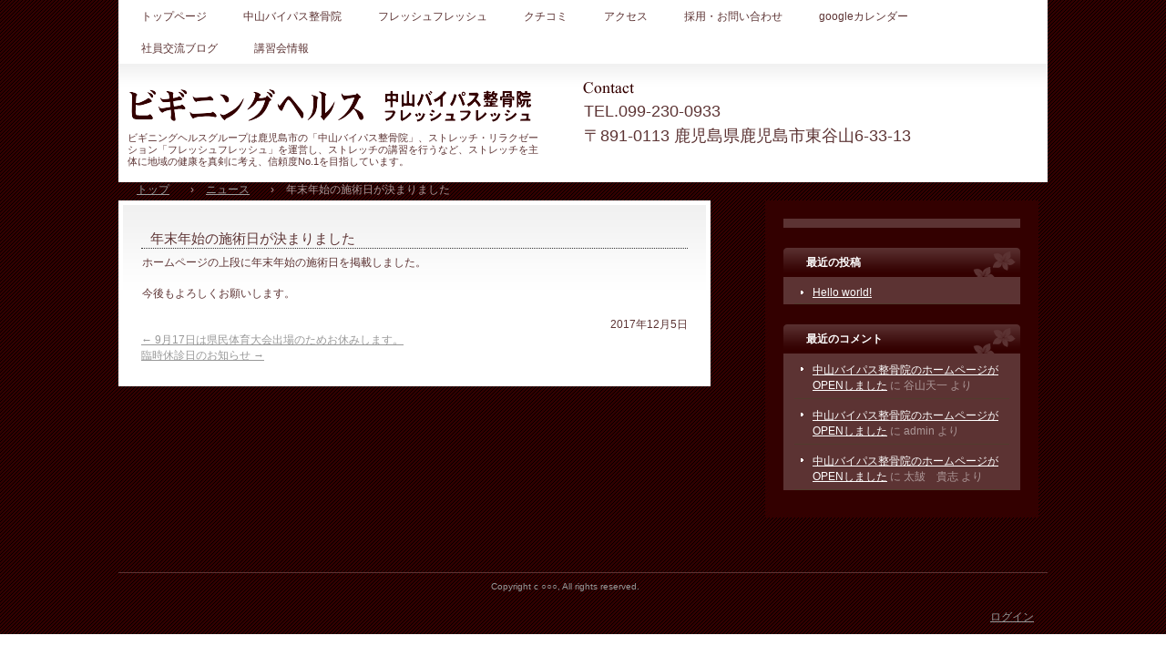

--- FILE ---
content_type: text/html; charset=UTF-8
request_url: http://beginninghealth.net/?news=%E5%B9%B4%E6%9C%AB%E5%B9%B4%E5%A7%8B%E3%81%AE%E6%96%BD%E8%A1%93%E6%97%A5%E3%81%8C%E6%B1%BA%E3%81%BE%E3%82%8A%E3%81%BE%E3%81%97%E3%81%9F
body_size: 17695
content:
<!DOCTYPE html>
<html lang="ja">
<head>
<meta charset="UTF-8" />
<meta name="viewport" content="width=device-width, initial-scale=1" />
<title>年末年始の施術日が決まりました | ビギニングヘルス（中山バイパス整骨院）</title>
<link rel="stylesheet" href="http://beginninghealth.net/wp/wp-content/themes/hpb18T20140702000009/style.css" type="text/css" />
		<link rel="stylesheet" id="style-hpb18-css" href="http://beginninghealth.net/wp/wp-content/themes/hpb18T20140702000009/style-hpb.css" type="text/css" media="all" />
<!--[if lte IE 7]>
<link rel='stylesheet' href="http://beginninghealth.net/wp/wp-content/themes/hpb18T20140702000009/style-ie7.css" type='text/css' />
<![endif]-->
<link rel="profile" href="http://gmpg.org/xfn/11" />
<link rel="pingback" href="http://beginninghealth.net/wp/xmlrpc.php" />
<!--[if lt IE 9]>
<script src="http://beginninghealth.net/wp/wp-content/themes/hpb18T20140702000009/js/html5.js" type="text/javascript"></script>
<![endif]-->

<link rel='dns-prefetch' href='//s0.wp.com' />
<link rel='dns-prefetch' href='//s.w.org' />
<link rel="alternate" type="application/rss+xml" title="ビギニングヘルス（中山バイパス整骨院） &raquo; フィード" href="http://beginninghealth.net/?feed=rss2" />
<link rel="alternate" type="application/rss+xml" title="ビギニングヘルス（中山バイパス整骨院） &raquo; コメントフィード" href="http://beginninghealth.net/?feed=comments-rss2" />
		<script type="text/javascript">
			window._wpemojiSettings = {"baseUrl":"https:\/\/s.w.org\/images\/core\/emoji\/11.2.0\/72x72\/","ext":".png","svgUrl":"https:\/\/s.w.org\/images\/core\/emoji\/11.2.0\/svg\/","svgExt":".svg","source":{"concatemoji":"http:\/\/beginninghealth.net\/wp\/wp-includes\/js\/wp-emoji-release.min.js?ver=5.1.19"}};
			!function(e,a,t){var n,r,o,i=a.createElement("canvas"),p=i.getContext&&i.getContext("2d");function s(e,t){var a=String.fromCharCode;p.clearRect(0,0,i.width,i.height),p.fillText(a.apply(this,e),0,0);e=i.toDataURL();return p.clearRect(0,0,i.width,i.height),p.fillText(a.apply(this,t),0,0),e===i.toDataURL()}function c(e){var t=a.createElement("script");t.src=e,t.defer=t.type="text/javascript",a.getElementsByTagName("head")[0].appendChild(t)}for(o=Array("flag","emoji"),t.supports={everything:!0,everythingExceptFlag:!0},r=0;r<o.length;r++)t.supports[o[r]]=function(e){if(!p||!p.fillText)return!1;switch(p.textBaseline="top",p.font="600 32px Arial",e){case"flag":return s([55356,56826,55356,56819],[55356,56826,8203,55356,56819])?!1:!s([55356,57332,56128,56423,56128,56418,56128,56421,56128,56430,56128,56423,56128,56447],[55356,57332,8203,56128,56423,8203,56128,56418,8203,56128,56421,8203,56128,56430,8203,56128,56423,8203,56128,56447]);case"emoji":return!s([55358,56760,9792,65039],[55358,56760,8203,9792,65039])}return!1}(o[r]),t.supports.everything=t.supports.everything&&t.supports[o[r]],"flag"!==o[r]&&(t.supports.everythingExceptFlag=t.supports.everythingExceptFlag&&t.supports[o[r]]);t.supports.everythingExceptFlag=t.supports.everythingExceptFlag&&!t.supports.flag,t.DOMReady=!1,t.readyCallback=function(){t.DOMReady=!0},t.supports.everything||(n=function(){t.readyCallback()},a.addEventListener?(a.addEventListener("DOMContentLoaded",n,!1),e.addEventListener("load",n,!1)):(e.attachEvent("onload",n),a.attachEvent("onreadystatechange",function(){"complete"===a.readyState&&t.readyCallback()})),(n=t.source||{}).concatemoji?c(n.concatemoji):n.wpemoji&&n.twemoji&&(c(n.twemoji),c(n.wpemoji)))}(window,document,window._wpemojiSettings);
		</script>
		<style type="text/css">
img.wp-smiley,
img.emoji {
	display: inline !important;
	border: none !important;
	box-shadow: none !important;
	height: 1em !important;
	width: 1em !important;
	margin: 0 .07em !important;
	vertical-align: -0.1em !important;
	background: none !important;
	padding: 0 !important;
}
</style>
	<link rel='stylesheet' id='wp-block-library-css'  href='http://beginninghealth.net/wp/wp-includes/css/dist/block-library/style.min.css?ver=5.1.19' type='text/css' media='all' />
<script type='text/javascript' src='http://beginninghealth.net/wp/wp-includes/js/jquery/jquery.js?ver=1.12.4'></script>
<script type='text/javascript' src='http://beginninghealth.net/wp/wp-includes/js/jquery/jquery-migrate.min.js?ver=1.4.1'></script>
<link rel='https://api.w.org/' href='http://beginninghealth.net/index.php?rest_route=/' />
<link rel="EditURI" type="application/rsd+xml" title="RSD" href="http://beginninghealth.net/wp/xmlrpc.php?rsd" />
<link rel="wlwmanifest" type="application/wlwmanifest+xml" href="http://beginninghealth.net/wp/wp-includes/wlwmanifest.xml" /> 
<link rel='prev' title='9月17日は県民体育大会出場のためお休みします。' href='http://beginninghealth.net/?news=9%e6%9c%8817%e6%97%a5%ef%bc%88%e6%97%a5%ef%bc%89%e3%81%af%e7%9c%8c%e6%b0%91%e4%bd%93%e8%82%b2%e5%a4%a7%e4%bc%9a%e5%87%ba%e5%a0%b4%e3%81%ae%e3%81%9f%e3%82%81%e3%81%8a%e4%bc%91%e3%81%bf%e3%81%97' />
<link rel='next' title='臨時休診日のお知らせ' href='http://beginninghealth.net/?news=%e8%87%a8%e6%99%82%e4%bc%91%e8%a8%ba%e6%97%a5%e3%81%ae%e3%81%8a%e7%9f%a5%e3%82%89%e3%81%9b' />
<meta name="generator" content="WordPress 5.1.19" />
<link rel="canonical" href="http://beginninghealth.net/?news=%e5%b9%b4%e6%9c%ab%e5%b9%b4%e5%a7%8b%e3%81%ae%e6%96%bd%e8%a1%93%e6%97%a5%e3%81%8c%e6%b1%ba%e3%81%be%e3%82%8a%e3%81%be%e3%81%97%e3%81%9f" />
<link rel='shortlink' href='http://beginninghealth.net/?p=2171' />
<link rel="alternate" type="application/json+oembed" href="http://beginninghealth.net/index.php?rest_route=%2Foembed%2F1.0%2Fembed&#038;url=http%3A%2F%2Fbeginninghealth.net%2F%3Fnews%3D%25e5%25b9%25b4%25e6%259c%25ab%25e5%25b9%25b4%25e5%25a7%258b%25e3%2581%25ae%25e6%2596%25bd%25e8%25a1%2593%25e6%2597%25a5%25e3%2581%258c%25e6%25b1%25ba%25e3%2581%25be%25e3%2582%258a%25e3%2581%25be%25e3%2581%2597%25e3%2581%259f" />
<link rel="alternate" type="text/xml+oembed" href="http://beginninghealth.net/index.php?rest_route=%2Foembed%2F1.0%2Fembed&#038;url=http%3A%2F%2Fbeginninghealth.net%2F%3Fnews%3D%25e5%25b9%25b4%25e6%259c%25ab%25e5%25b9%25b4%25e5%25a7%258b%25e3%2581%25ae%25e6%2596%25bd%25e8%25a1%2593%25e6%2597%25a5%25e3%2581%258c%25e6%25b1%25ba%25e3%2581%25be%25e3%2582%258a%25e3%2581%25be%25e3%2581%2597%25e3%2581%259f&#038;format=xml" />
<script type="text/javascript"><!--
jQuery(document).ready(function(){
if (jQuery("[name='hpb_plugin_form']").find("[required]")[0]) {
required_param = "";
jQuery("[name='hpb_plugin_form']").find("[required]").each(function(){
	if(required_param != ""){
		required_param += ","; 
	}
	required_param += jQuery(this).attr("name");
});
inputHidden = jQuery("<input>").attr("type", "hidden").attr("name", "hpb_required").attr("value", required_param);
jQuery("[name='hpb_plugin_form']").append(inputHidden);
}});
--></script>
<meta property="og:title" content="年末年始の施術日が決まりました | ビギニングヘルス（中山バイパス整骨院）"/>
<meta property="og:url" content="http://beginninghealth.net/?news=%e5%b9%b4%e6%9c%ab%e5%b9%b4%e5%a7%8b%e3%81%ae%e6%96%bd%e8%a1%93%e6%97%a5%e3%81%8c%e6%b1%ba%e3%81%be%e3%82%8a%e3%81%be%e3%81%97%e3%81%9f"/>
<meta property="og:image" content="http://beginninghealth.net/wp/wp-content/themes/hpb18T20140702000009/screenshot.jpg"/>
<meta property="og:description" content="ホームページの上段に年末年始の施術日を掲載しました。 今後もよろしくお願いします。"/>
<meta property="og:site_name" content="ビギニングヘルス（中山バイパス整骨院）"/>
<meta property="og:type" content="article"/>
<script>
  (function(i,s,o,g,r,a,m){i['GoogleAnalyticsObject']=r;i[r]=i[r]||function(){
  (i[r].q=i[r].q||[]).push(arguments)},i[r].l=1*new Date();a=s.createElement(o),
  m=s.getElementsByTagName(o)[0];a.async=1;a.src=g;m.parentNode.insertBefore(a,m)
  })(window,document,'script','//www.google-analytics.com/analytics.js','ga');

  ga('create', 'google-site-verification=ao7XP7hUG402TYuFDh9A-c_pYeU6QbNtPynXXDXXvdM', 'auto');
  ga('send', 'pageview');

</script>
		<style type="text/css">.recentcomments a{display:inline !important;padding:0 !important;margin:0 !important;}</style>
		</head>

<body id="hpb-wp-18-20-01" class="news-template-default single single-news postid-2171">
<div id="page" class="hfeed site">
		<header id="masthead" class="site-header" role="banner">
		<div id="masthead-inner">
			<div class="site-branding">
				<h1 class="site-title"><a href="http://beginninghealth.net/" title="ビギニングヘルス（中山バイパス整骨院）" id="hpb-site-title" rel="home">ビギニングヘルス（中山バイパス整骨院）</a></h1>
				<h2 id="hpb-site-desc" class="site-description">ビギニングヘルスグループは鹿児島市の「中山バイパス整骨院」、ストレッチ・リラクゼーション「フレッシュフレッシュ」を運営し、ストレッチの講習を行うなど、ストレッチを主体に地域の健康を真剣に考え、信頼度No.1を目指しています。</h2>
			</div>

			<div id="hpb-header-extra1">
      <p class="tel"><span><font SIZE="+1">TEL.</font></span><font SIZE="+1">099-230-0933</font></p>
      <p class="address"><font SIZE="+1">〒891-0113 鹿児島県鹿児島市東谷山6-33-13</font></p>
    </div>
			
			<nav id="site-navigation" class="navigation-main" role="navigation">
				<h1 class="menu-toggle">メニュー</h1>
				<div class="screen-reader-text skip-link"><a href="#content" title="コンテンツへスキップ">コンテンツへスキップ</a></div>
				<ul id="menu-mainnav" class="menu"><li id="menu-item-2510" class="menu-item menu-item-type-post_type menu-item-object-page menu-item-home menu-item-2510"><a href="http://beginninghealth.net/">トップページ</a></li>
<li id="menu-item-2511" class="menu-item menu-item-type-post_type menu-item-object-page menu-item-has-children menu-item-2511"><a href="http://beginninghealth.net/?page_id=1635">中山バイパス整骨院</a>
<ul class="sub-menu">
	<li id="menu-item-2512" class="menu-item menu-item-type-post_type menu-item-object-page menu-item-2512"><a href="http://beginninghealth.net/?page_id=1635">診療案内</a></li>
	<li id="menu-item-2513" class="menu-item menu-item-type-post_type menu-item-object-page menu-item-2513"><a href="http://beginninghealth.net/?page_id=104">院内設備</a></li>
</ul>
</li>
<li id="menu-item-2514" class="menu-item menu-item-type-post_type menu-item-object-page menu-item-2514"><a href="http://beginninghealth.net/?page_id=292">フレッシュフレッシュ</a></li>
<li id="menu-item-2515" class="menu-item menu-item-type-post_type menu-item-object-page menu-item-2515"><a href="http://beginninghealth.net/?page_id=864">クチコミ</a></li>
<li id="menu-item-2516" class="menu-item menu-item-type-post_type menu-item-object-page menu-item-2516"><a href="http://beginninghealth.net/?page_id=5">アクセス</a></li>
<li id="menu-item-2517" class="menu-item menu-item-type-post_type menu-item-object-page menu-item-2517"><a href="http://beginninghealth.net/?page_id=1293">採用・お問い合わせ</a></li>
<li id="menu-item-2518" class="menu-item menu-item-type-post_type menu-item-object-page menu-item-2518"><a href="http://beginninghealth.net/?page_id=1636">googleカレンダー</a></li>
<li id="menu-item-2519" class="menu-item menu-item-type-custom menu-item-object-custom menu-item-2519"><a href="http://ameblo.jp/beginninghealth/">社員交流ブログ</a></li>
<li id="menu-item-2520" class="menu-item menu-item-type-post_type menu-item-object-page menu-item-2520"><a href="http://beginninghealth.net/?page_id=1991">講習会情報</a></li>
</ul>			</nav><!-- #site-navigation -->

					</div><!-- #masthead-inner -->

		
<!-- breadcrumb list -->
<div id="breadcrumb-list">
	<div itemscope itemtype="http://data-vocabulary.org/Breadcrumb">
		<a href="http://beginninghealth.net" itemprop="url"><span itemprop="title">トップ</span></a>
	</div>
	<div>&rsaquo;</div>

						<div itemscope itemtype="http://data-vocabulary.org/Breadcrumb">        
 				<a href="http://beginninghealth.net/?post_type=news" itemprop="url"><span itemprop="title">ニュース</span></a>
			</div>
			<div>&rsaquo;</div>
							<div>年末年始の施術日が決まりました</div>
			</div>
<!-- breadcrumb list end -->	</header><!-- #masthead -->

	<div id="main" class="site-main">

	<div id="primary" class="content-area">
		<div id="content" class="site-content" role="main">

		
			
<article id="post-2171" class="post-2171 news type-news status-publish hentry">
	<header class="entry-header">
		<h1 class="entry-title">年末年始の施術日が決まりました</h1>
	</header><!-- .entry-header -->

	<div class="entry-content">
		<p>ホームページの上段に年末年始の施術日を掲載しました。</p>
<p>今後もよろしくお願いします。</p>
			</div><!-- .entry-content -->

	<footer class="entry-meta">
			<span class="date">2017年12月5日</span>

	
				
		
	

		
			</footer><!-- .entry-meta -->
</article><!-- #post-## -->

				<nav role="navigation" id="nav-below" class="navigation-post">
		<h1 class="screen-reader-text">投稿ナビゲーション</h1>

	
		<div class="nav-previous"><a href="http://beginninghealth.net/?news=9%e6%9c%8817%e6%97%a5%ef%bc%88%e6%97%a5%ef%bc%89%e3%81%af%e7%9c%8c%e6%b0%91%e4%bd%93%e8%82%b2%e5%a4%a7%e4%bc%9a%e5%87%ba%e5%a0%b4%e3%81%ae%e3%81%9f%e3%82%81%e3%81%8a%e4%bc%91%e3%81%bf%e3%81%97" rel="prev"><span class="meta-nav">&larr;</span> 9月17日は県民体育大会出場のためお休みします。</a></div>		<div class="nav-next"><a href="http://beginninghealth.net/?news=%e8%87%a8%e6%99%82%e4%bc%91%e8%a8%ba%e6%97%a5%e3%81%ae%e3%81%8a%e7%9f%a5%e3%82%89%e3%81%9b" rel="next">臨時休診日のお知らせ <span class="meta-nav">&rarr;</span></a></div>
	
	</nav><!-- #nav-below -->
	
			
		
		</div><!-- #content -->
	</div><!-- #primary -->

	<div id="sidebar-1">
		<div id="hpb-sidebar-extra"></div>
		<div id="secondary" class="widget-area" role="complementary">
						<aside id="text-2" class="widget widget_text">			<div class="textwidget"></div>
		</aside>		<aside id="recent-posts-2" class="widget widget_recent_entries">		<h1 class="widget-title">最近の投稿</h1>		<ul>
											<li>
					<a href="http://beginninghealth.net/?p=1">Hello world!</a>
									</li>
					</ul>
		</aside><aside id="recent-comments-2" class="widget widget_recent_comments"><h1 class="widget-title">最近のコメント</h1><ul id="recentcomments"><li class="recentcomments"><a href="http://beginninghealth.net/?news=%e4%b8%ad%e5%b1%b1%e3%83%90%e3%82%a4%e3%83%91%e3%82%b9%e6%95%b4%e9%aa%a8%e9%99%a2%e3%81%ae%e3%83%9b%e3%83%bc%e3%83%a0%e3%83%9a%e3%83%bc%e3%82%b8%e3%81%8copen%e3%81%97%e3%81%be%e3%81%97%e3%81%9f#comment-27">中山バイパス整骨院のホームページがOPENしました</a> に <span class="comment-author-link">谷山天一</span> より</li><li class="recentcomments"><a href="http://beginninghealth.net/?news=%e4%b8%ad%e5%b1%b1%e3%83%90%e3%82%a4%e3%83%91%e3%82%b9%e6%95%b4%e9%aa%a8%e9%99%a2%e3%81%ae%e3%83%9b%e3%83%bc%e3%83%a0%e3%83%9a%e3%83%bc%e3%82%b8%e3%81%8copen%e3%81%97%e3%81%be%e3%81%97%e3%81%9f#comment-3">中山バイパス整骨院のホームページがOPENしました</a> に <span class="comment-author-link">admin</span> より</li><li class="recentcomments"><a href="http://beginninghealth.net/?news=%e4%b8%ad%e5%b1%b1%e3%83%90%e3%82%a4%e3%83%91%e3%82%b9%e6%95%b4%e9%aa%a8%e9%99%a2%e3%81%ae%e3%83%9b%e3%83%bc%e3%83%a0%e3%83%9a%e3%83%bc%e3%82%b8%e3%81%8copen%e3%81%97%e3%81%be%e3%81%97%e3%81%9f#comment-2">中山バイパス整骨院のホームページがOPENしました</a> に <span class="comment-author-link">太皷　貴志</span> より</li></ul></aside>
			
		</div><!-- #secondary -->
	</div><!-- #sidebar-1 -->
	</div><!-- #main -->

	<footer id="colophon" class="site-footer" role="contentinfo">
		<nav id="site-sub-navigation" class="navigation-main" role="navigation">
			<h1 class="menu-toggle">サブメニュー</h1>
					</nav><!-- #site-navigation -->
				<div id="hpb-footer-main">
    <p><small class="hpb-copyright">Copyright c ○○○, All rights reserved.</small></p>
  </div>
		<div class="site-info">
					</div><!-- .site-info --><div class="wp-login"><a href="http://beginninghealth.net/wp/wp-login.php">ログイン</a></div>
	</footer><!-- #colophon -->
</div><!-- #page -->

<script type='text/javascript' src='http://beginninghealth.net/wp/wp-content/themes/hpb18T20140702000009/js/navigation.js?ver=20120206'></script>
<script type='text/javascript' src='http://beginninghealth.net/wp/wp-content/themes/hpb18T20140702000009/js/skip-link-focus-fix.js?ver=20130115'></script>
<script type='text/javascript' src='http://s0.wp.com/wp-content/js/devicepx-jetpack.js?ver=202605'></script>
<script type='text/javascript' src='http://beginninghealth.net/wp/wp-includes/js/wp-embed.min.js?ver=5.1.19'></script>

</body>
</html>

--- FILE ---
content_type: text/css
request_url: http://beginninghealth.net/wp/wp-content/themes/hpb18T20140702000009/style.css
body_size: 64938
content:
/*
Theme Name: ビギニングヘルス株式会社
Author: Homepage Builder
Author URI: http://www.justsystems.com/jp/links/hpb/creator.html?p=hpb18_wp_hpbdash
Description: このテーマは「JustSystems Homepage Builder Version 18.0.7.0 for Windows」によって作成されました。サイト名は「ビギニングヘルス株式会社」、サイトの公開日時は「2020年09月24日21:56」です。
License: 
License URI: license.txt
*/

/* for IE8, IE7, IE6 */
article,
aside,
details,
figcaption,
figure,
footer,
header,
hgroup,
menu,
nav,
section{
	display: block;
}

body{
	margin: 0;
	padding: 0;
	text-align: left;
	font-size: 75%;
	font-family: 'メイリオ' ,Meiryo, 'ヒラギノ角ゴ Pro W3' , 'Hiragino Kaku Gothic Pro' , 'ＭＳ Ｐゴシック' , 'Osaka' ,sans-serif;
	color: #5C3333; /* 標準文字色 */
	background-color: #ffffff;
	min-width: 1020px;
}

img{
	border-top: 0;
	border-right: 0;
	border-bottom: 0;
	border-left: 0;
}

/*--------------------------------------------------------
  レイアウト設定
--------------------------------------------------------*/
body {
}
#hpb-container{
	background-image: url(img/bg_hpb-container.png);
	margin-left: auto;
	margin-right: auto;
}

.home #hpb-container{
}

#hpb-grobal-header{
	background-image: url(img/bg_hpb-grobal-header.png);
	background-repeat: repeat-x;
	width: 1020px;
	height: 155px;
	margin-right: auto;
	margin-left: auto;
	padding-bottom: 0px;
	padding-top: 35px;
	position: relative;
	background-position: center bottom;
	background-color: #FFF;
}

.home #hpb-grobal-header{
	height: 155px;
	max-height: 155px;
}

#hpb-grobal-header:after{
	content: ".";
	clear: both;
	height: 0;
	display: block;
	visibility: hidden;
}

#hpb-inner{
	width: 980px;
	padding-left: 10px;
	padding-right: 10px;
	margin-top: 0;
	margin-left: auto;
	margin-right: auto;
	margin-bottom: 0;
	padding-top: 60px;
	padding-bottom:50px;
}

#hpb-inner:after{
	content: ".";
	clear: both;
	height: 0;
	display: block;
	visibility: hidden;
}
.home #hpb-inner{
	padding-top:0px;
}
#hpb-content{
	width: 630px;
	margin-top: -10px;
	margin-left: auto;
	margin-right: auto;
	margin-bottom: 0;
	position: relative;
	float: left;
}
.home #hpb-content{
	margin-top: 340px;
	border-top: none;
	border-right: none;
	border-bottom: none;
	border-left: none;
}

.home #hpb-title{
	margin-top: 0;
	margin-left: -20px;
	margin-right: -10px;
	padding-left: 0;
	padding-right: 0;
	clear: both;
	width: 1020px;
	height: 337px;
	position: absolute;
	top: -340px;
	background-image: url(img/bg_home_title.png);
	background-position: center top;
	background-color: #FFF;
	z-index: 1;
}

.home #hpb-title h2{
	background-position: left top;
	background-repeat: no-repeat;
	height: 100%;
	margin-bottom: 0;
	margin-top: 0;
}

#hpb-main{
	text-align: left;
}

.home #hpb-main {
}

aside{
}
#ie6 aside{
}
.home aside{
}
#ie6 .home aside{
}

#hpb-global-footer{
	width: 1020px;
	height: 60px;
	margin-left: auto;
	margin-right: auto;
	padding-bottom: 10px;
	clear: both;
	border-top-width: 1px;
	border-top-style: solid;
	border-top-color: #5C3333;
}


#hpb-main-nav{
	clear: both;
	width: 1020px;
	background-color: #FFF;
	position:relative;
	z-index: 100;
}
#ie6 #hpb-main-nav{
	background-color: #211610;
	filter: alpha(opacity=70);
}

#hpb-main-nav .menu-mainnav-container{
	position:absolute;
	top:-185px;
}

.home #hpb-main-nav .menu-mainnav-container{
	position:absolute;
	top:-170px;
}
#ie6 .home #hpb-main-nav .menu-mainnav-container,
#ie7 .home #hpb-main-nav .menu-mainnav-container{
	top:-154px;
}

blockquote{
	padding-top: 10px;
	padding-left: 20px;
	padding-right: 20px;
	padding-bottom: 10px;
	background-color: #EAE5E5;
	margin: 0px;
}

/*--------------------------------------------------------
  デザイン設定
--------------------------------------------------------*/

/* 背景設定 */

/* コンテンツ配置領域 */


/* ナビゲーション */
#hpb-main-nav ul{
	display: block;
	height: 35px;
	margin-top: 0;
	margin-right: 0;
	margin-bottom: 0;
	margin-left: 0;
	padding-top: 0;
	padding-right: 15px;
	padding-left: 15px;
	padding-bottom: 0px;
	list-style-type: none;
	text-align: left;
	background-repeat: no-repeat;
}

#hpb-main-nav li{
	margin-right: 20px;
	float: left;
	z-index: 100;
	height:30px;
	padding-top: 3px;
	padding-bottom: 2px;
}
#ie6 #hpb-main-nav li,
#ie7 #hpb-main-nav li{
	position: relative;
}

#hpb-main-nav li a{
	background-repeat: no-repeat;
	background-position: 0 1.2em;
	display: block;
	float: left;
	padding-left: 10px;
	padding-right: 10px;
	font-size: 12px;
	line-height: 30px;
	height: 30px;
}

#hpb-main-nav a:link,
#hpb-main-nav a:visited{
	color: #5C3333;
	text-decoration: none;
}
#hpb-main-nav li a:hover,
#hpb-main-nav li a:active{
	height: 30px;
	background-color: #EAE5E5;
	color: #300;
	border-radius:7px;
}

#hpb-main-nav ul .sub-menu{
	display: none;
	position: absolute;
	margin-top: 30px;
	margin-left: 0;
	z-index: 200;
	height: auto;
	background-image: none;
	box-shadow: 0 0 10px rgba( 0, 0, 0, 0.15 );
	padding: 0px;
	margin-right: 0px;
	margin-bottom: 0px;
	padding-top: 0;
	padding-right: 0;
	padding-left: 0;
	padding-bottom: 0;
}
#hpb-main-nav ul .sub-menu ul{
	margin-top: 0;
	padding-top: 0;
	padding-right: 0;
	padding-left: 0;
	padding-bottom: 0;
}
#ie6 #hpb-main-nav ul .sub-menu,
#ie7 #hpb-main-nav ul .sub-menu{
	left: 0;
	position: absolute;
}
#ie6 #hpb-main-nav ul .sub-menu a,
#ie7 #hpb-main-nav ul .sub-menu a{
	width: 10em;
}
#hpb-main-nav ul .sub-menu li{
	padding:0;
	margin:0;
	}

#hpb-main-nav ul .sub-menu li a{
	color:#300;
	background-image: url(img/bg_sub-nav.png);
	display: block;
	height: 30px;
	line-height: 30px;
	border-bottom-style: none;
	background-repeat: repeat-x;
	margin: 0px!important;
	border-radius:0!important;
	padding-top: 0px;
	padding-right: 10px;
	padding-bottom: 0px;
	padding-left: 10px;
}

#hpb-main-nav .sub-menu li a:hover{
	background-image:none;
	height: 30px;
	line-height: 30px;
	background-color:#D5CACA;
	border-radius:none!important;
}

#hpb-main-nav ul li:hover .sub-menu{
	display: block;
}

#hpb-main-nav ul li:hover .sub-menu a {
}

#hpb-main-nav ul ul li{
	float: none;
	border-radius: 3px;
}

#hpb-main-nav ul ul a{
	float: none;
	border-top: none;
	border-right: none;
	border-bottom: none;
	border-left: none;

}



/* ヘッダー内パーツ */
#hpb-header-extra1{
	background-image:url(img/bg_hpb-header-extra1.png);
	background-position: top left;
	background-repeat: no-repeat;
	width: 500px;
	height: 32px;
	margin-top: 45px;
	margin-right: 10px;
	margin-bottom: 30px;
	margin-left: 25px;
	padding-top: 18px;
	padding-right: 0;
	padding-bottom: 20px;
	padding-left: 0px;
	float: right;
	text-align: left;
}
.home #hpb-header-extra1{
	margin-bottom: 0;
}


#hpb-header-extra1 p{
	font-size: 0.9em;
	margin-top: 2px;
	margin-right: 0px;
	margin-bottom: 2px;
	margin-left: 0px;
}

/* パンくずリスト　*/
div#hpb-breadcrumb-list{
	width: 1000px;
	bottom: 0px;
	padding-left: 10px;
	padding-right: 10px;
	margin-top:20px;
	text-align: left;
	clear: both;
	color: #AC9999;
}
#hpb-breadcrumb-list div{
	background: none;
	background-repeat: no-repeat;
	background-position: 16px 0;
	display: inline;
	padding-left: 10px;

}
#hpb-breadcrumb-list div a{
	padding-right: 10px;
}

#page-content h2{
	background-image: none;
	background-repeat: no-repeat;
	height: 30px;
	padding-top: 3px;
	padding-left: 25px;
	padding-right: 10px;
	color: #fef5cd;
	font-weight: normal;
}
.hpb-entry-thumb img{
	background-image: none;
	padding:5px;
}
#page-content ul {
}
#page-content li{
	list-style-image: none;
	background: none;
	background-repeat: repeat-x;
	background-position: 0 bottom;
	margin-bottom: 20px;
	padding-bottom: 5px;
}

/*--------------------------------------------------------
  共通レイアウトパーツ設定
--------------------------------------------------------*/
/* ヘッダー内パーツ */
#hpb-header-main{
	width: 460px;
	margin: 0;
	float: left;
	position: relative;
}

#hpb-header-main h1{
	font-family: "Times New Roman", "ＭＳ 明朝", serif;
	font-weight: normal;
	font-size: 250%;
	width: 460px;
	margin-left: 10px;
	margin-bottom: 0;
	padding-top: 30px;
}

#hpb-header-main h1 a{
	text-shadow: 0 1px 3px #000;
	display: block;
	margin-top: 0;
	margin-right: 0;
	margin-bottom: 0;
	margin-left: 0;
	padding-top: 0;
	padding-right: 0;
	padding-bottom: 0;
	padding-left: 0;
	overflow: hidden;
	height: 40px;
	text-decoration: none;
	background-image: url(img/logo_luxury-2.png);
	background-repeat: no-repeat;
	text-indent: -9999px;
}
#hpb-header-main h1 a:link,
#hpb-header-main h1 a:visited,
#hpb-header-main h1 a:hover,
#hpb-header-main h1 a:active{
	color: #ffffff;
}

#hpb-header-main #hpb-site-desc{
	margin-top: 0;
	margin-bottom: 0;
	margin-left: 10px;
	padding-top: 10px;
	padding-right: 0;
	padding-bottom: 0;
	padding-left: 0;
	text-align: left;
	font-weight: normal;
	line-height: 1.2;
	font-size: 11px;
	width: 460px;
	height: 30px;
}

/* フッター内パーツ */
#hpb-footer-main{
	width: 980px;
	position: absolute;
}

/* コピーライト文字設定 */
#hpb-footer-main p{
	padding-right: 10px;
	padding-left: 10px;
	text-align: center;
}

#hpb-footer-main .hpb-copyright{
	color: #999999;
	font-size: 0.8em;
}

footer nav ul{
	margin-top: 0px;
	margin-right: 10px;
	margin-bottom: 0;
	margin-left: 10px;
	padding-top: 3px;
	padding-right: 0;
	padding-bottom: 0;
	padding-left: 0;
	list-style-type: none;
}

footer nav li{
	/* フッターナビ設定 */
	display: inline;
	padding-left: 5px;
	padding-right: 5px;
	border-left:1px solid #AC9999;
}

footer nav ul li:first-child{
	border-left: none;
}

footer nav a:link,
footer nav a:visited{
	color: #999999;
	text-decoration: underline;
}
footer nav a:hover,
footer nav a:active{
	color: #ffffff;
	text-decoration: underline;
}

.hpb-wp-login{
	padding-right: 15px;
	float: right;

}
.hpb-wp-login a:link,
.hpb-wp-login a:visited{
	color: #999;
}
.hpb-wp-login:hover{
	background: -moz-linear-gradient(center top , #FFFFFF, #DFDFDF) repeat scroll 0 0 transparent;
	color: #282828;
	border-bottom-color: #333333;
	border-bottom-style: solid;
	border-bottom-width: 1px;
	border-left-color: #333333;
	border-left-style: solid;
	border-left-width: 1px;
	border-right-color: #333333;
	border-right-style: solid;
	border-right-width: 1px;
	border-top-color: #333333;
}
.hpb-wp-login:active{
	background: -moz-linear-gradient(center top , #A8A8A8, #C6C6C6 15%, #D8D8D8) repeat scroll 0 0 transparent;
	border-bottom-color: #7F7F7F;
	border-bottom-style: solid;
	border-bottom-width: 1px;
	border-left-color: #7F7F7F;
	border-left-style: solid;
	border-left-width: 1px;
	border-right-color: #7F7F7F;
	border-right-style: solid;
	border-right-width: 1px;
	border-top-color: #7F7F7F;
	border-top-style: solid;
	border-top-width: 1px;
}

/* サイドブロック内パーツ */



aside ul,
aside #hpb-sidebar-main-nav ul,
aside #hpb-sidebar-sub-nav ul{
	margin-top: 0;
	margin-left: 0;
	margin-bottom: 0;
	margin-right: 0;
	padding: 0;
	list-style-type: none;
	text-align: left;
}

aside .widget{
	margin-bottom: 0;
	padding-bottom: 10px;
}

aside ul li {
}
aside ul li li{
	border-top: none;
	border-right: none;
	border-bottom: none;
	border-left: none;
}

aside .widget ul, aside .widget div{
	background-color: #5C3333;
}

aside .widget li{
	border-bottom-style: solid;
	border-bottom-width: 1px;
	border-bottom-color: #513c2d;
	padding-top: 10px;
	padding-left: 20px;
	padding-bottom: 5px;
	background-image : url(img/ico_arrow.png);
	background-position: 5px 1.2em;
	background-repeat: no-repeat;
	margin-left: 12px;
	margin-right: 12px;
}

aside h2{
	font-size: 1.0em;
	background-image: url(img/bg_widgettitle.png);
	background-repeat: no-repeat;
	color: #ffffff;
	margin: 0;
	width: auto;
	height: 32px;
	line-height: 32px;
	position: relative;
	z-index: 1;
	font-weight: bold;
	padding-right: 25px;
	padding-left: 25px;
}


aside li li{
	font-size: 1em;
	border-bottom-color: #aaaaaa;
	border-bottom-style: dotted;
	border-bottom-width: 1px;
	margin: 0;
	padding: 5px 10px;
}


aside li li a:link,
aside li li a:visited,
aside #hpb-sidebar-sub-nav li a:link,
aside #hpb-sidebar-sub-nav li a:visited{
	color: #ffffff; /* サイドバーリンク色 */
	text-decoration: underline;
}

aside li li a:hover,
aside li li a:active,
aside #hpb-sidebar-sub-nav li a:hover,
aside #hpb-sidebar-sub-nav li a:active{
	color: #AC9999;
	text-decoration: underline;
}

aside #hpb-sidebar-main-nav li a:link,
aside #hpb-sidebar-main-nav li a:visited{
	color: #fef5cc;
	text-decoration: none;
}
aside #hpb-sidebar-main-nav li a:hover,
aside #hpb-sidebar-main-nav li a:active{
	color: #e9db9a;
	text-decoration: underline;
}

/*--------------------------------------------------------
  サイドバーメニュー設定
--------------------------------------------------------*/

aside #hpb-sidebar-main-nav,
aside #hpb-sidebar-sub-nav{
	display: none;
}

/*--------------------------------------------------------
  ナビゲーションデザイン設定
--------------------------------------------------------*/

nav li a {
	/* ナビゲーション文字設定 */
}

/*--------------------------------------------------------
  基本パーツデザイン設定
--------------------------------------------------------*/
/* リンク文字色 */
a:link, a:visited{
	color: #999; /* 標準文字色 */
	text-decoration: underline;
}
a:hover, a:active{
	color: #555;
	text-decoration: none;
}

#hpb-skip{
	/* ヘッダースキップの非表示 */
	height: 1px;
	margin: 0;
	padding: 0;
	overflow: hidden;
	text-indent: -9999px;
}

p{
	margin-top: 0.5em;
	margin-bottom: 1.5em;
	padding-right: 0.1em;
	padding-left: 0.1em;
	line-height: 1.4;
	text-align: left;
}
.xx-small{
	font-size: 0.75em;
}
.x-small{
	font-size: 0.8em;
}
.small{
	font-size: 0.9em;
}
.medium{
	font-size: 1em;
}
.large{
	font-size: 1.2em;
}
.x-large{
	font-size: 1.5em;
}
.xx-large{
	font-size: 2em;
}
p.indent{
	padding-left: 5px;
}

hr{
	width: 100%;
	height: 1px;
	margin-top: 10px;
	margin-right: auto;
	margin-bottom: 20px;
	margin-left: auto;
	padding-top: 0;
	padding-right: 0;
	padding-bottom: 0;
	padding-left: 0;
	clear: both;
	border-top-width: 1px;
	border-top-style: none;
	border-right-width: 1px;
	border-right-style: none;
	border-left-width: 1px;
	border-left-style: none;
	color: #ffffff;
	border-bottom-width: 1px;
	border-bottom-style: none;
}

#ie6 hr,
#ie7 hr,
#ie8 hr{
	margin-top:0;
	margin-bottom:0;
}

.home #hpb-content .hpb-viewtype-date h3,
#hpb-main h2,
#hpb-title h2{
	font-size: 14px;
	font-weight: normal;
	margin-top: 10px;
	margin-right: -10px;
	margin-bottom: 0.5em;
	margin-left: -10px;
	text-align: left;
	overflow: hidden;
	clear: both;
	color: #C90;
	background-image: url(img/bg_h2.png);
	background-position: 0 center;
	background-repeat: repeat-y;
	border-bottom-style: none;
	line-height: 24px;
	width: 585px;
	padding-left: 20px;
	padding-right:20px;
	padding-top:10px;
	padding-bottom:10px;
	text-indent:-0.6em;
}
#hpb-content h2 a{
	color: #ffffff;
	font-size: 1.15em;
	line-height: 33px;
	text-decoration: none;
	padding-left:10px;
	padding-right:10px;
}
#hpb-content .hpb-entry-content h2{
	background-image: none;
	background-repeat: no-repeat;
	height: auto;
	padding-top: 3px;
	padding-left: 25px;
	padding-right: 10px;
	color: #5C3333;
	font-weight: bold;
	line-height: normal;
	font-size: 140%;
}
.home #hpb-content .hpb-viewtype-date h3 a{
	color: #C90;
	padding-left:10px;
}
#hpb-content h3 a{
	text-decoration: none;
}

#hpb-content h3{
	margin-top: 0.5em;
	margin-bottom: 0.5em;
	text-align: left;
	overflow: hidden;
	font-size: 1.25em;
	clear: both;
	padding-left: 10px;
	font-weight: normal;
	border-bottom-width: 1px;
	border-bottom-style: dotted;
	border-bottom-color: #333;
}

#hpb-content .hpb-postinfo{
	clear: both;
}

h3.hpb-c-index{
	height: 1px;
	margin: 0;
	padding: 0;
	overflow: hidden;
	text-indent: -9999px;
	background: none;
}

h4{
	background-repeat: no-repeat;
	background-position: left center;
	margin-top: 0;
	margin-right: 0;
	margin-bottom: 1em;
	margin-left: 0;
	padding-right: 0;
	padding-left: 15px;
	text-align: left;
	font-size: 1.15em;
	line-height: 20px;
	clear: both;
	font-weight: normal;
	background-image: url(img/bg_h4.png);
}

h5{
	margin-top: 0;
	margin-bottom: 1em;
	padding-top: 5px;
	padding-bottom: 5px;
	padding-left: 5px;
	text-align: left;
	font-size: 1.08em;
	line-height: 1.2;
	clear: both;
}
h6{
	font-size: 1em;
}

table{
	margin-top: 5px;
	margin-right: auto;
	margin-bottom: 5px;
	margin-left: 0;
	border-collapse: collapse;
}

table th{
	color: #C90;
	padding-top: 8px;
	padding-right: 15px;
	padding-bottom: 8px;
	padding-left: 8px;
	text-align: left;
	background-color: #300;
	border-bottom-width: 1px;
	border-bottom-style: dashed;
	border-bottom-color: #960;
}

table td{
	padding-top: 8px;
	padding-right: 15px;
	padding-bottom: 8px;
	padding-left: 8px;
	text-align: left;
	border-bottom-width: 1px;
	border-bottom-style: dotted;
	border-bottom-color: #B3A0A0;
	background-color: #EAE5E5;
}

/* フォームパーツ設定 */
input.button{
	margin-top: 10px;
	margin-bottom: 15px;
}

textarea{
	width: 400px;
	height: 200px;
}

input.l{
	width: 400px;
}
input.m{
	width: 250px;
}
input.s{
	width: 150px;
}


/* メインコンテンツ内基本パーツ */




/*コンテンツの全体*/
.home #hpb-main div.hpb-posttype-news,
#hpb-main{
}
.home #hpb-main{
}

/*コンテンツの中身*/

.home #hpb-main div.hpb-posttype-news ,
#hpb-content, .home #page-content, #toppage-topics
.hpb-viewtype-full{
	}
.home #hpb-content{
	background-image:none;
	background-color:transparent;
	border:none;
	padding:0;
	}
.home #page-content{
	margin-bottom: 20px;
	padding-bottom: 40px;
}


#hpb-title {
}
#hpb-title h2 {
}
.hpb-viewtype-date dl{
	margin-top: 0;
	margin-right: 0;
	margin-bottom: 10px;
	margin-left: 0;
	padding-top: 0;
	padding-right: 0;
	padding-bottom: 0;
	padding-left: 0;
	zoom: 1;
}

.hpb-viewtype-date dt{
	font-size: 11px;
	float: left;
	margin-top: 0;
	margin-right: 0;
	margin-bottom: 0;
	margin-left: 0;
	text-align: left;
	line-height: 16px;
	min-height: 16px;
	font-weight: bold;
	width: 120px !important;
	padding-top: 10px;
	padding-right: 10px;
	padding-bottom: 10px;
	padding-left: 10px;
}

.hpb-viewtype-date dd{
	margin-top: 0;
	margin-right: 0;
	margin-bottom: 0;
	margin-left: 0;
	padding-top: 10px;
	padding-right: 15px;
	padding-bottom: 10px;
	text-align: left;
	line-height: 16px;
	min-height: 16px;
	padding-left: 140px;
	border-bottom-width: 1px;
	border-bottom-style: solid;
	border-bottom-color: #E7E1E1;
}

#ie6 .hpb-viewtype-date dd,
#ie7 .hpb-viewtype-date dd{
	padding-left:10px;
}

.hpb-viewtype-date dd a{
	display: block;
}

.hpb-viewtype-date dl:after{
	content: ".";
	clear: both;
	height: 0;
	display: block;
	visibility: hidden;
}

#hpb-main .hpb-postinfo{
	text-align: right;
	margin: 0;
}

#hpb-main .hpb-pagenation{
	clear: both;
}

#hpb-main .hpb-pagenation .hpb-oldpage{
	float: left;
}

#hpb-main .hpb-pagenation .hpb-newpage{
	float: right;
}

#hpb-main .hpb-pagenation:after{
	content: ".";
	clear: both;
	height: 0;
	display: block;
	visibility: hidden;
}

.alignleft{
	margin-top: 5px;
	margin-right: 20px;
	margin-bottom: 10px;
	float: left;
}

.alignright{
	margin-top: 5px;
	margin-bottom: 10px;
	margin-left: 20px;
	float: right;
}

#hpb-main .aligncenter{
	display: block;
	margin-left: auto;
	margin-right: auto;
	margin-top: 5px;
	margin-bottom: 10px;
}

#hpb-main div.hpb-more-entry{
	border-bottom: none;
	border-left: none;
	border-top: none;
	border-right: none;
	padding-top: 0;
	padding-right: 0;
	padding-bottom: 0;
	padding-left: 0;
}
#hpb-main div.hpb-more-entry a{
	text-indent: -9999em;
	background-image: none;
	width: 70px;
	height: 20px;
	display: block;
	float: right;
}

#pagetop{
	margin-top: 10px;
	margin-right: auto;
	margin-bottom: 0;
	margin-left: auto;
	text-align: right;
}

#pagetop a{
	/* ページの先頭へのリンク設定 */
	display: block;
	margin-left: auto;
	width: 105px;
	height: 20px;
	overflow: hidden;
	background-position: top left;
	background-repeat: no-repeat;
	text-align: left;
	text-indent: -9999px;
}



/* トップページ デザイン定義 */
.home #hpb-title h2{
	background-position:center top;
	background-repeat:no-repeat;
	margin-top:0;
	overflow:hidden;
	width:auto;
	text-indent: -9999px;
	margin-left:auto;
	margin-right:auto;
}
.home #hpb-title h2 a{
	color: #000000;
}

/* 投稿内の画像サイズ定義 */
img.size-auto,
img.size-full,
img.size-large,
img.size-medium,
.attachment img{
	max-width: 97.5%;
	width: auto;
	height: auto;
}
.wp-caption,
.wp-caption-text{
	text-align: center;
}

#hpb-comments ul li{
 list-style:none;
}

/*--------------------------------------------------------
  ウィジェットデザイン設定
--------------------------------------------------------*/

/* カレンダー */
.widget_calendar div{
	padding-left: 10px;
	padding-right: 10px;
}

#calendar_wrap{
	padding-bottom: 10px;
	margin-right:50px;
}

.widget_calendar caption{
	margin-bottom: 3px;
}
.widget_calendar table{
	width: 240px;
	table-layout: fixed;
}
.widget_calendar table th,
.widget_calendar table td{
	text-align: center;
	padding-top: 2px;
	padding-left: 5px;
	padding-right: 5px;
	padding-bottom: 2px;
	background-color: #300;
	border: 2px solid #5C3333;
	color: #AD9999;
}

.widget_calendar table td.pad{
	background-color: #5C3333;
	}
.widget_calendar #today {
}
.widget_calendar a{
	color: #99cc00;
}
.widget_calendar tbody a{
	text-decoration: underline;
}
.widget_calendar a:visited{
	color: #99cc00; /* 標準文字色 */
	text-decoration: none;
}
.widget_calendar a:hover,
.widget_tag_cloud a:active{
	color: #ee9a88;
	text-decoration: underline;
}
.widget_calendar #prev{
	padding-top: 7px;
	text-align: left;
}
.widget_calendar #next{
	padding-top: 7px;
	text-align: right;
}

/* 検索 */
.widget_search{
	margin-top: 0;
	background-image: url(img/bg_widgetsearch.png);
	background-repeat: no-repeat;
	height: 21px;
	width: 240px;
	padding-left: 20px;
	padding-top: 9px;
}
.widget_search form{
	padding: 0;
}

aside .widget_search div{
	background-color: transparent;
	border-top: none;
	border-right: none;
	border-bottom: none;
	border-left: none;
}

.widget_search #s{
	padding: 2px;
	height: 18px;
	width: 60%;
	border-top-style: none;
	border-right-style: none;
	border-bottom-style: none;
	border-left-style: none;
}

#searchsubmit{
	width: 45px;
}

.widget_search label{
	display: none;
}

/* テキスト */
.textwidget{
	padding: 5px 10px;
}
.textwidget p {

}
/* タグ */
.widget_tag_cloud .tagcloud{
	padding: 10px 10px;
}
.widget_tag_cloud .tagcloud a{
	color: #99cc00;
	text-decoration: underline;
	padding: 5px 10px 3px;
	display: inline-block;
}

.widget_tag_cloud .tagcloud a:visited{
	color: #99cc00; /* 標準文字色 */
	text-decoration: underline;
}
.widget_tag_cloud .tagcloud a:hover,
.widget_tag_cloud .tagcloud a:active{
	color: #ee9a88;
	text-decoration: underline;
}

.widget_recent_entries a,
.widget_archive a,
.widget_categories a{
	display: block;
}

/*--------------------------------------------------------
  カスタム投稿一覧
--------------------------------------------------------*/
/* viewtype : title */
.hpb-viewtype-title {
}
/* viewtype : date */
.hpb-viewtype-date {
}
/* viewtype : content */
#hpb-main .hpb-viewtype-content dt{
	float: none;
	padding-top: 0px;
	padding-right: 0px;
	padding-bottom: 10px;
	padding-left: 10px;
	border-bottom-width: 1px;
}
#hpb-main .hpb-viewtype-content dd{
	padding-top: 0px;
	padding-right: 0px;
	padding-bottom: 10px;
	padding-left: 10px;
	margin-bottom: 10px;
}
/* viewtype : simple */
.hpb-viewtype-simple {
}
/* viewtype : thumbnail */
.hpb-viewtype-thumbnail {
}
/* viewtype : author */
#hpb-main .hpb-viewtype-author {
}
#hpb-main .hpb-viewtype-author dd .post_title {
}
#hpb-main .hpb-viewtype-author dd .post_author {
}
/* viewtype : full */
.hpb-viewtype-full {
}

.hpb-viewtype-simple article,
.hpb-viewtype-thumbnail article,
.hpb-viewtype-full article{
	padding-top: 0px;
	padding-right: 0px;
	padding-bottom: 10px;
	padding-left: 10px;
	margin-bottom: 10px;
	background-image: url(img/boder_list_01.png);
	background-repeat: repeat-x;
	background-position: 0 bottom;
}

/*--------------------------------------------------------
  メディアクエリ
--------------------------------------------------------*/

@media (max-width:480px) {
	body,
	#hpb-container,
	#hpb-grobal-header,
	#hpb-global-footer,
	#hpb-inner,
	#hpb-content,
	#hpb-main,
	.home #hpb-title,
	#hpb-header-main,
	#hpb-content h2{
		width: auto;
	}
	body{
		min-width: 320px;
	}
	.home #hpb-container,
	#hpb-container{
	}
	/* ヘッダー */
	#hpb-grobal-header{
	margin-top: -1px;
	padding-top: 1px;
	padding-left: 10px;
	padding-right: 10px;
	height: auto;
	background-color:transparent;
	background-image: url(img/sp_bg_header.png);
	background-repeat: no-repeat;
	background-position: center top;
	}

	.home #hpb-grobal-header{
		height: auto;
		max-height: none;
	}

	#hpb-header-main{
		width: auto;
		float: none;
	}
	#hpb-header-main h1{
	margin-top: 10px;
	margin-bottom: 5px;
	margin-left: 0;
	margin-right: 0;
	width: auto;
	font-size: 180%;
	padding-top: 20px;
	padding-bottom:5px;
	}
	#hpb-header-main h2#hpb-site-desc{
		width: auto;
		height:auto;
		margin-left: 0;
		top: -25px;
		font-size: 0.9em;
	}
	#hpb-header-extra1{
		font-size: 0.9em;
		background-image: none;
		text-align: left;
		float: none;
		margin-left: auto;
		margin-right: auto;
		margin-top: 0;
		margin-bottom: 10px;
		height: auto;
		width: auto;
		padding-top: 0;
		padding-right: 0;
		padding-left: 0;
		padding-bottom: 0;
	}
	#hpb-grobal-header #hpb-header-extra1{
		background-color:#fff;
		margin:0 -10px 10px;
		padding:0 10px 10px;
	}
	#hpb-header-extra1 p{
		display: inline;
	}

	div#hpb-breadcrumb-list{
		border-top-style: none;
		padding-bottom: 10px;
		width: auto;
	}
	#hpb-breadcrumb-list div{
		background-position: 0 0;
	}
	#hpb-main-nav,
	#hpb-sub-nav{
		display: none;
	}
	#hpb-main-nav ul,
	#hpb-sidebar-main-nav ul{
	padding-left: 0;
	padding-right: 0;
	height: auto;
	background-image: none;
	margin-bottom: 10px;
	}
	#hpb-main-nav ul li,
	#hpb-sidebar-main-nav ul li{
		float: none;
		color: #fdf4c9;
		margin-right: 0;
		background-color: #FFFFFF;
		background-image: url("img/sp_bg_nav.png");
		background-position: right center;
		background-repeat: no-repeat;
		height: auto;
		padding: 10px;
	}
	#hpb-sidebar-main-nav ul li li{
	}
	#hpb-main-nav ul li{
		height:auto;
		padding-top: 10px;
		padding-bottom: 10px;
		padding-left: 10px;
		padding-right: 10px;
	background-image: url(img/sp_bg_nav.png);
	background-repeat: no-repeat;
	background-position: right center;
	background-color:#fff;
	}

	#hpb-main-nav ul li a,
	#hpb-sidebar-main-nav ul li a,
	#hpb-sidebar-main-nav .sub-menu li a{
		border-style: none;
		border-width: medium;
		float: none;
		font-size: 1.2em;
		height: auto;
		line-height: 1.5em;
		padding-left: 15px;
		padding-right: 20px;
	}
	#hpb-main-nav ul li a:hover{
		border-bottom-style: none;
	}
	#hpb-main-nav li a:hover,
	#hpb-main-nav li a:active{
		height: auto;
		background-color: #EAE5E5;
		color: #300;
		border-radius:7px;
	}

	#hpb-main-nav ul .sub-menu{
	position: static;
	margin-top: 0;
	padding-top: 8px;
	float: none;
	margin-left: 0px;
	padding-left: 0px;
	}
	.home #hpb-main-nav ul .sub-menu,
	#hpb-sidebar-main-nav ul{
		display: block;
		padding-top: 0;
	}
	#hpb-main-nav ul li:hover .sub-menu{
		display: block;
		position: static;
		margin-top: 0;
		z-index: auto;
	}
	#hpb-main-nav ul .sub-menu li,
	#hpb-sidebar-main-nav ul .sub-menu li{
	background-image: none;
	background-color: inherit;
	border-radius: 0;
	}
	#hpb-main-nav ul .sub-menu li a{
	line-height: 45px;
	padding-left: 2em!important;
	}

	.home #hpb-main-nav{
		display: block;
		width: 100%;
		position: inherit;
		top: 0;
		z-index: auto;
		padding-top: 0;
	}

	.home #hpb-main-nav .menu-mainnav-container,
	#hpb-main-nav .menu-mainnav-container{
		position:static;
	}


	.home #hpb-sub-nav{
		display: block;
		width: 100%;
	}

	#hpb-main-nav li,
	#hpb-sidebar-main-nav li{
		border-left-width: 0;
		background-position: top left;
		background-repeat: repeat-x;
		padding-left: 0;
	}
	#hpb-main-nav li a,
	#hpb-sidebar-main-nav li a{
		display: block;
	}
	#hpb-sidebar-main-nav .sub-menu li a{
		background-image: none !important;
	}
	#hpb-sidebar-main-nav .sub-menu{
	background-image: url(img/sp_bg_nav.png);
	text-indent: 20px;
	}
	.home #hpb-title{
		background-color:transparent;
	}
	.home #hpb-title h2{
	height: 100%;
	background-size:contain;
	}
	#hpb-sidebar-main-nav li li{
		padding-top: 0;
		padding-right: 0;
		padding-bottom: 0;
		padding-right: 0;
	}
	#hpb-main-nav .sub-menu li a{
		padding-left: 3.5em;
	}
	.home #hpb-main{
		padding-top: 10px;
	}
	#hpb-inner{
		padding:0;
	}
	/* ページコンテンツ */
	.home #hpb-main div.hpb-posttype-news,
	#hpb-content, .home #page-content{
		background-image : url(img/bg_contents-body.png);
		background-repeat: repeat-x;
		width: auto;
		border: 5px solid #FFF;
		background-color: #FFF;
		margin-bottom: 30px;
		padding: 10px;
	}

	#toppage-topics, .hpb-viewtype-full{
	padding:0;
	}

	/*ページタイトル*/
	.home #hpb-content .hpb-viewtype-date h3,
	#hpb-main h2,
	#hpb-title h2{
		margin-top: 0px;
		background-size:100%;
		padding-left: 20px;
		padding-right:20px;
		width:auto;
		line-height: 24px;
		background-image : url(img/bg_h2_mb.png);
		background-color:#330000;
		background-position:bottom;
		background-repeat:no-repeat;
	}
	#hpb-content h2 a{
		line-height: 35px;
	}
	#hpb-main div.hpb-more-entry a{
		text-indent: -9999em;
		background-image: url(img/sp_bg_more-entry.png);
		width: 100px;
		height: 30px;
		display: block;
		float:right;
		margin-top:25px;
	}
	aside{
		float: left;
		clear: both;
		width: 100%;
		padding:0;
	}
	.home aside{
		padding-top: 0;
		margin-top: 0;
	}

	.widget_search{
	background-color: #5C3333;
	width:auto;
	}
	aside .widget_search{
		padding-bottom:20px;
	}

	#searchform input#searchsubmit{
		background-image: url(img/sp_bg_searchsubmit.png);
		text-indent: -9999px;
		height: 35px;
		width: 46px;
		border-top-style: none;
		border-right-style: none;
		border-bottom-style: none;
		border-left-style: none;
	}
	#searchform input#s{
		height: 28px;
	}
	aside li li a:link,
	aside li li a:visited,
	aside #hpb-sidebar-sub-nav li a:link,
	aside #hpb-sidebar-sub-nav li a:visited,
	.widget_calendar a:link, .widget_calendar a:visited,
	.widget_tag_cloud a:link, .widget_tag_cloud a:visited,
	footer nav a:link, footer nav a:visited,
	#hpb-footer-main .hpb-copyright{
		color: #ac9999; /* サイドバーリンク色 */
		text-decoration: none;
	}

	/*コンテンツ下メニュー色*/
	aside #hpb-sidebar-main-nav li a:link,
	aside #hpb-sidebar-main-nav li a:visited{
	color: #330000;
		}

	aside .widget li{
		border-bottom-style: dashed;
		border-bottom-width: 1px;
		border-bottom-color: #300;
		padding-top: 10px;
		padding-left: 0px;
		padding-bottom: 5px;
		background-image: url(img/sp_bg_widget_li.png);
		background-position: 5px 1.2em;
		background-repeat: no-repeat;
		margin-left: 0px;
		margin-right: 0px;
		text-indent:20px;
	}
	aside .widget li:last-child{
		border:none;
	}

	.home #hpb-title{
		margin: 0 20px;
		position:static;
		top:auto;
		height: 128px;
	}
	article img{
		max-width: 320px !important;
		height: auto !important;
	}
	aside #hpb-sidebar-main-nav,
	aside #hpb-sidebar-sub-nav{
		display: block;
	}
	.home aside #hpb-sidebar-main-nav,
	.home aside #hpb-sidebar-sub-nav{
		display: none;
	}
	#hpb-sidebar-sub-nav ul{
		border-top-style: solid;
		border-top-width: 1px;
		border-top-color: #362418;
		border-right-style: solid;
		border-right-width: 1px;
		border-right-color: #362418;
		border-bottom-style: solid;
		border-bottom-width: 1px;
		border-bottom-color: #362418;
		border-left-style: solid;
		border-left-width: 1px;
		border-left-color: #362418;
		border-radius: 5px;
	}
	#hpb-sidebar-sub-nav li{
		display: block;
		padding-top: 5px;
		padding-right: 10px;
		padding-bottom: 5px;
		padding-left: 10px;
		border-bottom-color: #362418;
		border-bottom-style: dotted;
		border-bottom-width: 1px;
	}
	#hpb-sidebar-sub-nav li a{
		display: block;
	}
	#hpb-content{
		margin-top: 0;
		float: none;
		width:auto;
	}
	#hpb-content{
		margin-top: 0;
		float: none;
	}
	.home #hpb-content{
		margin-top: 0;
	}
	.widget_search{
		height: 30px;
		padding-top: 16px;
		background-image: none;
	}
	aside h2{
		background-image: url(img/sp_bg_widgettitle.png);
		background-size:contain;
		padding-top: 0px;
		padding-left: 10px;
		padding-right: 10px;
		padding-bottom: 5px;
		height: 28px;
		width: auto;
	}
	/* フッター */
	#hpb-global-footer{
	width: 100%;
	height: auto;
	border-top-color: #000;
	padding-top:10px;
	padding-bottom:20px;
	}

	#hpb-global-footer *{
	color: #ac9999;
	font-size:10px;
	text-align:center;
	}
	.home #hpb-global-footer{
		height: 48px;
	}
	#hpb-sub-nav{
		margin-top: 10px;
	}
	footer nav .menu{
		text-align: right;
	}
	#hpb-footer-main{
		margin-top: 0;
		width: 100%;
		height: auto;
		position: inherit;
	}
	#hpb-footer-main p{
		margin-top: 0;
		margin-bottom: 0;
		text-align:center;
	}
	.home #hpb-footer-main p{
		margin-top: 0.5em;
	}
	.hpb-wp-login{
		float:right;
	}

/* フォームパーツ設定 */
	textarea{
		width: 150px;
		height: 100px;
	}
	input.l{
		width: 150px;
	}
	input.m{
		width: 100px;
	}
	input.s{
		width: 80px;
	}
	#hpb-content img{
		height: auto !important;
		max-width: 260px !important;
	}
	.hpb_social{
		overflow: hidden;
		position: relative;
	}
}

/* clearfix */
#hpb-grobal-header:after,
#hpb-main-nav ul:after,
#hpb-inner:after,
.hpb-viewtype-thumbnail:after,
.hpb-viewtype-date dl:after,
#page-content dl:after,
.hpb-entry-content dl:after,
.hpb-pagenation:after,
#hpb-content:after,
.hpb_social:after{
	content: "";
	display: table;
	clear: both;
}
#ie8 #hpb-grobal-header,
#ie8 #hpb-main-nav ul,
#ie8 #hpb-inner,
#ie8 .hpb-viewtype-thumbnail,
#ie8 .hpb-viewtype-date dl,
#ie8 #page-content dl,
#ie8 .hpb-entry-content dl,
#ie8 .hpb-pagenation,
#ie8 #hpb-content,
#ie8 .hpb_social{
	zoom: 1;
}


#ie6 #hpb-grobal-header,
#ie6 #hpb-main-nav ul,
#ie6 #hpb-inner,
#ie6 .hpb-viewtype-thumbnail,
#ie6 .hpb-viewtype-date dl,
#ie6 #page-content dl,
#ie6 .hpb-entry-content dl,
#ie6 .hpb-pagenation,
#ie6 #hpb-content,
#ie6 .hpb_social{
	zoom: 1;
}

#ie7 #hpb-grobal-header,
#ie7 #hpb-main-nav ul,
#ie7 #hpb-inner,
#ie7 .hpb-viewtype-thumbnail,
#ie7 .hpb-viewtype-date dl,
#ie7 #page-content dl,
#ie7 .hpb-entry-content dl,
#ie7 .hpb-pagenation,
#ie7 #hpb-content,
#ie7 .hpb_social{
	zoom: 1;
}



/*--------------------------------------------------------
  追記
--------------------------------------------------------*/

html,body{
	margin: 0;
	padding: 0;
}

#page{
	background-image: url("img/bg_hpb-container.png");
	margin-left: auto;
	margin-right: auto;
}

#masthead{
	background-color: #FFFFFF;
	background-image: url("img/bg_hpb-grobal-header.png");
	background-position: center bottom;
	background-repeat: repeat-x;
	margin-left: auto;
	margin-right: auto;
	padding-bottom: 0;
	padding-top: 45px;
	position: relative;
	width: 1020px;
	height: 155px;
	max-height: 155px;
}

#masthead:after{
	content: ".";
	clear: both;
	height: 0;
	display: block;
	visibility: hidden;
}

#masthead h1{
	font-family: "Times New Roman","ＭＳ 明朝",serif;
	font-size: 250%;
	font-weight: normal;
	margin-bottom: 0;
	margin-left: 10px;
	padding-top: 30px;
	width: 460px;
}

#masthead h1 a{
	background-image: url("img/logo_luxury-2.png");
	background-repeat: no-repeat;
	display: block;
	height: 40px;
	margin: 0;
	overflow: hidden;
	padding: 0;
	text-decoration: none;
	text-indent: -9999px;
	text-shadow: 0 1px 3px #000000;
}

#masthead #hpb-site-desc{
	font-size: 11px;
	font-weight: normal;
	height: 30px;
	line-height: 1.2;
	margin-bottom: 0;
	margin-left: 10px;
	margin-top: 0;
	padding: 10px 0 25px 0;
	text-align: left;
	width: 460px;
}

.site-branding{
	width: 460px;
	margin: 0;
	float: left;
	position: relative;
}

#site-navigation{
	position:absolute;
	top: 0;
}
#ie6 .home #site-navigation,
#ie7 .home #site-navigation{
	top:-154px;
}


/* ナビゲーション */
#site-navigation .menu{
	display: block;
	height: 35px;
	margin-top: 0;
	margin-right: 0;
	margin-bottom: 0;
	margin-left: 0;
	padding-top: 0;
	padding-right: 15px;
	padding-left: 15px;
	padding-bottom: 0px;
	list-style-type: none;
	text-align: left;
	background-repeat: no-repeat;
}

#site-navigation li{
	margin-right: 20px;
	float: left;
	z-index: 100;
	height:30px;
	padding-top: 3px;
	padding-bottom: 2px;
	list-style:none;
}
#ie6 #site-navigation li,
#ie7 #site-navigation li{
	position: relative;
}

#site-navigation li a{
	background-repeat: no-repeat;
	background-position: 0 1.2em;
	display: block;
	float: left;
	padding-left: 10px;
	padding-right: 10px;
	font-size: 12px;
	line-height: 30px;
	height: 30px;
}

#site-navigation a:link,
#site-navigation a:visited,
#site-sub-navigation a:link,
#site-sub-navigation a:visited{
	color: #5C3333;
	text-decoration: none;
}
#site-navigation li a:hover,
#site-navigation li a:active{
	height: 30px;
	background-color: #EAE5E5;
	color: #300;
	border-radius:7px;
}

#site-navigation ul .sub-menu{
	display: none;
	position: absolute;
	margin-top: 30px;
	margin-left: 0;
	z-index: 200;
	height: auto;
	background-image: none;
	box-shadow: 0 0 10px rgba( 0, 0, 0, 0.15 );
	padding: 0px;
	margin-right: 0px;
	margin-bottom: 0px;
	padding-top: 0;
	padding-right: 0;
	padding-left: 0;
	padding-bottom: 0;
}
#site-navigation ul .sub-menu ul{
	margin-top: 0;
	padding-top: 0;
	padding-right: 0;
	padding-left: 0;
	padding-bottom: 0;
}
#ie6 #site-navigation ul .sub-menu,
#ie7 #site-navigation ul .sub-menu{
	left: 0;
	position: absolute;
}
#ie6 #site-navigation ul .sub-menu a,
#ie7 #site-navigation ul .sub-menu a{
	width: 10em;
}
#site-navigation ul .sub-menu li{
	padding:0;
	margin:0;
	}

#site-navigation ul .sub-menu li a{
	color:#300;
	background-image: url(img/bg_sub-nav.png);
	display: block;
	height: 30px;
	line-height: 30px;
	border-bottom-style: none;
	background-repeat: repeat-x;
	background-color: #ffffff;
	margin: 0px!important;
	border-radius:0!important;
	padding-top: 0px;
	padding-right: 10px;
	padding-bottom: 0px;
	padding-left: 10px;
}

#site-navigation .sub-menu li a:hover{
	background-image:none;
	height: 30px;
	line-height: 30px;
	background-color:#D5CACA;
	border-radius:none!important;
}

#site-navigation ul li:hover .sub-menu{
	display: block;
}

#site-navigation ul li:hover .sub-menu a {
}

#site-navigation ul ul li{
	float: none;
	border-radius: 3px;
}

#site-navigation ul ul a{
	float: none;
	border-top: none;
	border-right: none;
	border-bottom: none;
	border-left: none;

}

#hpb-header-image{
	position: relative;
	overflow: hidden;
	clear:both;
	background-image: url("img/bg_home_title.png");
	background-position: center top;
	background-repeat:no-repeat;
	width: 1020px;
	height:320px;
	margin: 0;
	padding: 0 0 40px 0;
}

#hpb-header-image img{
	display: block;
	width: 1000px;
	margin: 0 auto;
	padding:0px 0 20px 0;
}

.home #main{
	position: relative;
	overflow:hidden;
	width: 1020px;
	margin: 340px auto 0 auto;
	padding: 0 0 50px 0;
}

#main{
	position: relative;
	overflow:hidden;
	width: 1020px;
	margin: 20px auto 0 auto;
	padding: 0 0 50px 0;
}

#primary{
	float: left;
	background-color: #FFFFFF;
	background-image : url(img/bg_contents-body.png);
	background-repeat: repeat-x;
	border: 5px solid #FFFFFF;
	padding: 20px;
	width: 600px;
}
.error404 #primary,
.error404 #content{
	width: 100%;
}
#sidebar-1{
	background-color: #330000;
	color: #AD9999;
	float: left;
	margin-top: -12px;
	margin-left:60px;
	padding: 20px;
	width: 260px;
}

#sidebar-1 h1{
	background-image: url("img/bg_widgettitle.png");
	background-repeat: no-repeat;
	color: #FFFFFF;
	font-size: 1em;
	font-weight: bold;
	height: 32px;
	line-height: 32px;
	margin: 0;
	padding-left: 25px;
	padding-right: 25px;
	position: relative;
	width: auto;
	z-index: 1;
}

#sidebar-1 aside{
	margin-top: 12px;
}


/* サイドブロック内パーツ */

#sidebar-1 ul,
#sidebar-1 #hpb-sidebar-main-nav ul,
#sidebar-1 #hpb-sidebar-sub-nav ul{
	margin-top: 0;
	margin-left: 0;
	margin-bottom: 0;
	margin-right: 0;
	padding: 0;
	list-style-type: none;
	text-align: left;
}

#sidebar-1 .widget{
	margin-bottom: 0;
	padding-bottom: 10px;
}

#sidebar-1 ul li {
}
#sidebar-1 ul li li{
	border-top: none;
	border-right: none;
	border-bottom: none;
	border-left: none;
}

#sidebar-1 .widget ul, #sidebar-1 .widget div{
	background-color: #5C3333;
}

#sidebar-1 .widget li{
	border-bottom-style: solid;
	border-bottom-width: 1px;
	border-bottom-color: #513c2d;
	padding-top: 10px;
	padding-left: 20px;
	padding-bottom: 5px;
	background-image : url(img/ico_arrow.png);
	background-position: 5px 1.2em;
	background-repeat: no-repeat;
	margin-left: 12px;
	margin-right: 12px;
}

#sidebar-1 li li{
	font-size: 1em;
	border-bottom-color: #aaaaaa;
	border-bottom-style: dotted;
	border-bottom-width: 1px;
	margin: 0;
	padding: 5px 10px;
}


#sidebar-1 li a:link,
#sidebar-1 li a:visited,
#sidebar-1 #hpb-sidebar-sub-nav li a:link,
#sidebar-1 #hpb-sidebar-sub-nav li a:visited{
	color: #ffffff; /* サイドバーリンク色 */
	text-decoration: underline;
}

#sidebar-1 li a:hover,
#sidebar-1 li a:active,
#sidebar-1 #hpb-sidebar-sub-nav li a:hover,
#sidebar-1 #hpb-sidebar-sub-nav li a:active{
	color: #AC9999;
	text-decoration: underline;
}

#sidebar-1 #hpb-sidebar-main-nav li a:link,
#sidebar-1 #hpb-sidebar-main-nav li a:visited{
	color: #fef5cc;
	text-decoration: none;
}
#sidebar-1 #hpb-sidebar-main-nav li a:hover,
#sidebar-1 #hpb-sidebar-main-nav li a:active{
	color: #e9db9a;
	text-decoration: underline;
}

/*--------------------------------------------------------
  サイドバーメニュー設定
--------------------------------------------------------*/

#sidebar-1 #hpb-sidebar-main-nav,
#sidebar-1 #hpb-sidebar-sub-nav{
	display: none;
}



#colophon{
	border-top: 1px solid #5C3333;
	clear: both;
	height: 60px;
	margin-left: auto;
	margin-right: auto;
	padding-bottom: 10px;
	width: 1020px;
}

#colophon h1{
	display: none;
}

/* フッター内パーツ */

/* コピーライト文字設定 */
#colophon p{
	padding-right: 10px;
	padding-left: 10px;
	text-align: center;
}

#colophon .hpb-copyright{
	color: #999999;
	font-size: 0.8em;
}

#colophon nav ul{
	margin-top: 0px;
	margin-right: 10px;
	margin-bottom: 0;
	margin-left: 10px;
	padding-top: 3px;
	padding-right: 0;
	padding-bottom: 0;
	padding-left: 0;
	list-style-type: none;
}

#colophon nav li{
	/* フッターナビ設定 */
	display: inline;
	padding-left: 5px;
	padding-right: 5px;
	border-left:1px solid #AC9999;
}

#colophon nav ul li:first-child{
	border-left: none;
}

#colophon nav a:link,
#colophon nav a:visited{
	color: #999999;
	text-decoration: underline;
}
#colophon nav a:hover,
#colophon nav a:active{
	color: #ffffff;
	text-decoration: underline;
}

.wp-login{
	padding-right: 15px;
	float: right;

}
.wp-login a:link,
.wp-login a:visited{
	color: #999;
}
.wp-login:hover{
	background: -moz-linear-gradient(center top , #FFFFFF, #DFDFDF) repeat scroll 0 0 transparent;
	color: #282828;
	border-bottom-color: #333333;
	border-bottom-style: solid;
	border-bottom-width: 1px;
	border-left-color: #333333;
	border-left-style: solid;
	border-left-width: 1px;
	border-right-color: #333333;
	border-right-style: solid;
	border-right-width: 1px;
	border-top-color: #333333;
}
.wp-login:active{
	background: -moz-linear-gradient(center top , #A8A8A8, #C6C6C6 15%, #D8D8D8) repeat scroll 0 0 transparent;
	border-bottom-color: #7F7F7F;
	border-bottom-style: solid;
	border-bottom-width: 1px;
	border-left-color: #7F7F7F;
	border-left-style: solid;
	border-left-width: 1px;
	border-right-color: #7F7F7F;
	border-right-style: solid;
	border-right-width: 1px;
	border-top-color: #7F7F7F;
	border-top-style: solid;
	border-top-width: 1px;
}


/* パンくずリスト　*/
div#breadcrumb-list{
	width: 1000px;
	bottom: 0px;
	padding-left: 10px;
	padding-right: 10px;
	margin-top:20px;
	text-align: left;
	clear: both;
	color: #AC9999;
}
#breadcrumb-list div{
	background: none;
	background-repeat: no-repeat;
	background-position: 16px 0;
	display: inline;
	padding-left: 10px;

}
#breadcrumb-list div a{
	padding-right: 10px;
}

/* ----------------下層ページ系----------------------------------------------*/
h1.entry-title a {
}

h1.entry-title{
	border-bottom: 1px dotted #333333;
	clear: both;
	font-size: 1.25em;
	font-weight: normal;
	margin-bottom: 0.5em;
	margin-top: 0.5em;
	overflow: hidden;
	padding-left: 10px;
	text-align: left;
}

footer.entry-meta{
	text-align: right;
	margin: 0;
}

#content article.post{
	background-image: url("img/boder_list_01.png");
	background-position: 0 bottom;
	background-repeat: repeat-x;
	margin-bottom: 10px;
	padding: 0 0 30px 10px;
}

h1.page-title,
#hpb-page-title{
	background-image: url("img/bg_h2.png");
	background-position: 0 center;
	background-repeat: repeat-y;
	border-bottom-style: none;
	clear: both;
	color: #FFFFFF;
	font-size: 1.15em;
	font-weight: normal;
	line-height: 24px;
	margin: 10px -10px 0.5em;
	overflow: hidden;
	padding: 10px 20px;
	text-align: left;
	width: 585px;
}
#hpb-page-title a{
	color: #FFFFFF;
	font-size: 1.15em;
	line-height: 33px;
	padding-left: 10px;
	padding-right: 10px;
	text-decoration: none;
}

body.search-no-results h1.entry-title#hpb-page-title{
	margin-left: -20px;	
}

h2.comments-title,
h3#reply-title{
	border-bottom: 1px dotted #333333;
	clear: both;
	font-size: 1.25em;
	font-weight: normal;
	margin-bottom: 0.5em;
	margin-top: 0.5em;
	overflow: hidden;
	padding-left: 10px;
	text-align: left;
}

#comments ol li{
 list-style:none;
}

/*--------------------------------------------------------
  130703追記
--------------------------------------------------------*/
#colophon{
	height: auto !important;
	margin: 10px auto;
	overflow: hidden;
}
#colophon .widget h1{
	display: block;
	background-image: url("img/bg_widgettitle.png");
	background-repeat: no-repeat;
	color: #FFFFFF;
	font-size: 1em;
	font-weight: bold;
	height: 32px;
	line-height: 32px;
	margin: 0;
	padding:0 25px;
	position: relative;
	width: 260px;
	z-index: 1;
}
#colophon .widget_search{
	width: 290px;
}
#hpb-footer-main{
	clear: both;
	position: relative;
}
#colophon aside{
	margin: 20px 0;
}
/* サイドブロック内パーツ */

#colophon ul{
	margin:0;
	padding: 0;
	list-style-type: none;
	text-align: left;
	width: 260px;
}
#colophon ul#menu-subnav{
	width: 1020px;
}
#colophon .widget{
	margin-bottom: 0;
	padding-bottom: 10px;
	float: left;
}
#colophon ul li li{
	border-top: none;
	border-right: none;
	border-bottom: none;
	border-left: none;
}
#colophon .widget ul, #colophon .widget div{
	background-color: #5C3333;
}
#colophon .widget li{
	padding: 10px 20px 5px 15px;
	background-image : url(img/ico_arrow.png);
	background-position: 5px 1.2em;
	background-repeat: no-repeat;
	margin: 0 12px 0 12px;
	font-size: 1em;
	color: #AD9999;
	}
#colophon .widget li a:link,
#colophon .widget li a:visited{
	color: #ffffff; /* サイドバーリンク色 */
	text-decoration: underline;
}
#colophon .widget li a:hover,
#colophon .widget li a:active{
	color: #AC9999;
	text-decoration: underline;
}

.footer-widgets{
	width: 960px;
	margin: 0 0 0 60px;
}
#site-sub-navigation{
	margin: 0 0 0 60px;
}

#site-navigation .screen-reader-text,
#site-navigation h1.menu-toggle{
	display: none;
}
#nav-below .screen-reader-text,
#hpb-pagenation .screen-reader-text{
    height: 0;
    margin: 0;
    overflow: hidden;
    padding: 0;
    text-indent: -9999px;
}
/*-----------------------------
---------------------------
  メディアクエリ
--------------------------------------------------------*/

@media (max-width:480px) {
	body,
	#page,
	#masthead,
	#colophon,
	#main,
	.home #main,
	#primary,
	#content,
	.home #hpb-title,
	.site-branding,
	#primary h2{
		width: auto;
	}
	body{
		min-width: 320px;
	}
	/* ヘッダー */
	#masthead{
	margin-top: -1px;
	padding-top: 1px;
	padding-left: 10px;
	padding-right: 10px;
	height: auto;
	max-height: none;
	background-color:transparent;
	background-image: url(img/sp_bg_header.png);
	background-repeat: no-repeat;
	background-position: center top;
	}

	.home #masthead{
		height: auto;
		max-height: none;
	}

	#masthead .site-branding{
		width: auto;
		float: none;
	}
	#masthead h1{
	margin-top: 10px;
	margin-bottom: 5px;
	margin-left: 0;
	margin-right: 0;
	width: auto;
	font-size: 180%;
	padding-top: 20px;
	padding-bottom:5px;
	}
	#masthead h2#hpb-site-desc{
		width: auto;
		height:auto;
		margin: 0;
		padding:10px 0 0 0;
		font-size: 0.9em;
	}
	#hpb-header-extra1{
		font-size: 0.9em;
		background-image: none;
		text-align: left;
		float: none;
		margin-left: auto;
		margin-right: auto;
		margin-top: 0;
		margin-bottom: 10px;
		height: auto;
		width: auto;
		padding-top: 0;
		padding-right: 0;
		padding-left: 0;
		padding-bottom: 0;
	}
	#masthead #hpb-header-extra1{
		background-color:#fff;
		margin:0 -10px 10px;
		padding:0 10px 10px;
	}
	#hpb-header-extra1 p{
		display: inline;
	}
	.widget_search #s{
	border-style: none;
	padding: 2px;
	width:80%;
}

	div#breadcrumb-list{
		border-top-style: none;
		margin: 0;
		padding: 10px 0;
		width: auto;
	}
	div#breadcrumb-list div{
		background-position: 0 0;
	}
	#site-navigation,
	#hpb-sub-nav{
		display: none;
	}
	#site-navigation ul,
	#hpb-sidebar-main-nav ul{
	/*padding-left: 0;
	padding-right: 0;
	height: auto;
	background-image: none;
	margin-bottom: 10px;*/
	}
	#site-navigation ul li,
	#hpb-sidebar-main-nav ul li{
		float: none;
		/*color: #fdf4c9;
		margin-right: 0;
		background-color: #FFFFFF;
		background-image: url("img/sp_bg_nav.png");
		background-position: right center;
		background-repeat: no-repeat;
		height: auto;
		padding: 10px;*/
	}
	#site-navigation ul li{
		/*height:auto;
		padding-top: 10px;
		padding-bottom: 10px;
		padding-left: 10px;
		padding-right: 10px;
		background-image: url(img/sp_bg_nav.png);
		background-repeat: no-repeat;
		background-position: right center;
		background-color:#fff;*/
	}

	#site-navigation ul li a,
	#hpb-sidebar-main-nav ul li a,
	#hpb-sidebar-main-nav .sub-menu li a{
		display:block;
		border-style: none;
		border-width: medium;
		float: none;
		font-size: 1.2em;
		height: auto;
		line-height: 1.5em;
		padding-left: 15px;
		padding-right: 20px;

	}
	#site-navigation ul li a:hover{
		border-bottom-style: none;
	}
	#site-navigation li a:hover,
	#site-navigation li a:active{
		height: auto;
		background-color: #EAE5E5;
		color: #300;
		border-radius:7px;
	}

    #site-navigation a:link,
    #site-navigation a:visited,
    #site-sub-navigation a:link,
    #site-sub-navigation a:visited{
        color: #fff;
    }
	#site-navigation ul .sub-menu{
	position: static;
	margin-top: 0;
	padding-top: 0;
	padding-bottom: 0;
	float: none;
	margin-left: 0;
	padding-left: 0;
        height: auto;
	}
	.home #site-navigationv ul .sub-menu,
	#hpb-sidebar-main-nav ul{
		display: block;
		padding-top: 0;
	}
	#site-navigation ul li:hover .sub-menu{
		display: block;
		position: static;
		margin-top: 0;
		z-index: auto;
	}
	#site-navigation ul .sub-menu li,
	#hpb-sidebar-main-nav ul .sub-menu li{
	background-image: none;
	background-color: inherit;
	border-radius: 0;
	}
	#site-navigation ul .sub-menu li a,
	#site-sub-navigation ul .sub-menu li a{
	line-height: 30px;
	padding-left: 2em!important;
	background-position: 0 bottom;
	}

	.home #site-navigation{
		display: block;
		width: 100%;
		position: inherit;
		top: 0;
		z-index: auto;
		padding-top: 0;
	}
	.home #site-navigation .menu-mainnav-container,
	#hpb-main-nav .menu-mainnav-container{
		position:static;
	}

	.home #hpb-sub-nav{
		display: block;
		width: 100%;
	}

	#site-navigation li,
	#hpb-sidebar-main-nav li{
		border-left-width: 0;
		background-position: top left;
		background-repeat: repeat-x;
		padding-left: 0;
	}
    #site-navigation li,
    #site-navigation li a,
    #site-navigation li .sub-menu li,
    #site-navigation li .sub-menu li a,
    #site-navigation li .sub-menu li a:hover{
        height: auto;

    }
	#site-navigation li a,
	#hpb-sidebar-main-nav li a{
		display: block;
	}
	#site-navigation li a{
		font-size:1.2em;
	}
	#hpb-sidebar-main-nav .sub-menu li a{
		background-image: none !important;
	}
	#hpb-sidebar-main-nav .sub-menu{
	background-image: url(img/sp_bg_nav.png);
	text-indent: 20px;
	}
	.home #hpb-title{
		background-color:transparent;
	}
	.home #hpb-title h2{
	height: 100%;
	background-size:contain;
	}
	#hpb-sidebar-main-nav li li{
		padding-top: 0;
		padding-right: 0;
		padding-bottom: 0;
		padding-right: 0;
	}
	#site-navigation .sub-menu li a{
		padding-left: 3.5em;
	}
	.home #hpb-main{
		padding-top: 10px;
	}
	#hpb-inner{
		padding:0;
	}
    #site-navigation li .sub-menu,
    #site-navigation li:hover .sub-menu{
        display: block;
    }
	#hpb-header-image{
		width:100%;
		background-image:none;
		background-color:transparent;
		margin: 18px 0 0 0;
	}
	#hpb-header-image img{
		width:100%;
	}
	#main{
		margin:0;
		padding: 0;
	}
	.home #main{
		margin: 0;
		padding:0 0 10px 0;
	}

	#primary{
		float:none;
		margin: 0;
		padding: 5px;
	}

	h1.page-title, #hpb-page-title{
		width:auto;
		margin:0;
		padding:10px;
		background-size:100%;
		background-repeat: no-repeat;
		background-position:left center;
	}

	/* ページコンテンツ */
	.home #hpb-main div.hpb-posttype-news,
	#hpb-content{
		background-image : url(img/bg_contents-body.png);
		background-repeat: repeat-x;
		width: auto;
		border: 5px solid #FFF;
		background-color: #FFF;
		margin-bottom: 30px;
		padding: 10px;
	}
	.home #page-content{
		background-image:none;
		padding:0;
	}

	.home #hpb-main div.hpb-posttype-news,
	 #hpb-content,
	 .home #page-content{
		 margin-bottom:0;
	 }

	#toppage-topics, .hpb-viewtype-full{
	padding:0;
	}
	#hpb-header-image{
		height:auto;
	}

	/*ページタイトル*/
	.home #hpb-content .hpb-viewtype-date h3,
	#hpb-main h2,
	#hpb-title h2{
		margin-top: 0px;
		background-size:100%;
		padding-left: 20px;
		padding-right:20px;
		width:auto;
		line-height: 24px;
		background-image : url(img/bg_h2_mb.png);
		background-color:#330000;
		background-position:bottom;
		background-repeat:no-repeat;
	}
	#hpb-content h2 a{
		line-height: 35px;
	}
	#hpb-main div.hpb-more-entry a{
		text-indent: -9999em;
		background-image: url(img/sp_bg_more-entry.png);
		width: 100px;
		height: 30px;
		display: block;
		float:right;
		margin-top:25px;
	}
	#sidebar-1{
		float: none;
		clear: both;
		width: auto;
		margin:0;
		padding:0;
	}
	.home #sidebar-1{
		margin:0;
		padding:0;
	}
	#sidebar-1 .widget{
		padding: 10px;
	}
	aside{
		float:none;
		width:auto;
	}
	.widget_search{
		background-color: #5C3333;
		width:auto;
		height:auto;
		padding:20px;
		background-image: none;
	}
	#searchform input#searchsubmit{
		background-image: url(img/sp_bg_searchsubmit.png);
		text-indent: -9999px;
		height: 35px;
		width: 46px;
		border-top-style: none;
		border-right-style: none;
		border-bottom-style: none;
		border-left-style: none;
	}
	#searchform input#s{
		height: 28px;
	}
	aside li a:link,
	aside li a:visited,
	#hpb-sidebar-sub-nav li a:link,
	#hpb-sidebar-sub-nav li a:visited,
	.widget_calendar a:link, .widget_calendar a:visited,
	.widget_tag_cloud a:link, .widget_tag_cloud a:visited,
	footer nav a:link, footer nav a:visited,
	#hpb-footer-main .hpb-copyright{
		color: #ac9999; /* サイドバーリンク色 */
		text-decoration: none;
	}

	/*コンテンツ下メニュー色*/
	#hpb-sidebar-main-nav li a:link,
	#hpb-sidebar-main-nav li a:visited{
	color: #330000;
		}
	#sidebar-1 .widget li,
	#colophon .widget li{
		border-bottom-style: dashed;
		border-bottom-width: 1px;
		border-bottom-color: #300;
		padding-top: 10px;
		padding-left: 0px;
		padding-bottom: 5px;
		background-image: url(img/sp_bg_widget_li.png);
		background-position: 5px 0.8em;
		background-repeat: no-repeat;
		margin-left: 0px;
		margin-right: 0px;
		text-indent:20px;
	}
	#sidebar-1 .widget li:last-child,
	#colophon .widget li:last-child{
		border:none;
	}

	.home #hpb-title{
		margin: 0 20px;
		position:static;
		top:auto;
		height: 128px;
	}
	article img{
		max-width: 100% !important;
		height: auto !important;
	}
	#hpb-sidebar-main-nav,
	#hpb-sidebar-sub-nav{
		display: block;
	}
	.home #hpb-sidebar-main-nav,
	.home #hpb-sidebar-sub-nav{
		display: none;
	}
	#hpb-sidebar-sub-nav ul{
		border-top-style: solid;
		border-top-width: 1px;
		border-top-color: #362418;
		border-right-style: solid;
		border-right-width: 1px;
		border-right-color: #362418;
		border-bottom-style: solid;
		border-bottom-width: 1px;
		border-bottom-color: #362418;
		border-left-style: solid;
		border-left-width: 1px;
		border-left-color: #362418;
		border-radius: 5px;
	}
	#hpb-sidebar-sub-nav li{
		display: block;
		padding-top: 5px;
		padding-right: 10px;
		padding-bottom: 5px;
		padding-left: 10px;
		border-bottom-color: #362418;
		border-bottom-style: dotted;
		border-bottom-width: 1px;
	}
	#hpb-sidebar-sub-nav li a{
		display: block;
	}
	#hpb-content{
		margin-top: 0;
		float: none;
		width:auto;
	}
	#hpb-content{
		margin-top: 0;
		float: none;
	}
	.home #hpb-content{
		margin-top: 0;
	}
	#colophon .widget h1,
	#sidebar-1 aside h1{
		background-image: url(img/sp_bg_widgettitle.png);
		background-size:contain;
		background-color:#330000;
		padding-top: 0px;
		padding-left: 10px;
		padding-right: 10px;
		padding-bottom: 0;
		height: 28px;
		width: auto;
	}
	/* フッター */
	#colophon{
		width: 100%;
		height: auto;
		border-top:none;
		padding: 0 0 30px 0;
	}
	.home #colophon{
		width: 100%;
		height: auto;
		border-top-color: #000;
		padding-top:10px;
		padding-bottom:20px;
	}
	#colophon *{
		color: #ac9999;
		text-align:left;
	}
	#colophon ul{
		width:auto;
	}
	.home #colophon {
	}
	#colophon ul#menu-subnav{
    	width: 90%;
	}
	#hpb-sub-nav{
		margin-top: 10px;
	}
	footer nav .menu{
		text-align: right;
	}
	#hpb-footer-main{
		border-top:1px solid #000;
		padding-top: 10px;
		width: 100%;
		height: auto;
		position: inherit;
	}
	#hpb-footer-main p{
		margin-top: 0;
		margin-bottom: 0;
		text-align:center;
	}
	.home #hpb-footer-main p{
		margin-top: 0.5em;
	}
	.wp-login{
		float:right;
	}

	.footer-widgets{
		width:auto;
		margin: 0 10px;
	}
	.footer-widgets #calendar_wrap{
		margin-right: 0;
	}
	.footer-widgets table#wp-calendar{
		margin-left: auto;
		margin-right: auto;
	}
	#colophon .widget{
		float:none;
		width:auto;
		margin:0 0 12px 0;
	}
	#colophon nav li{
		display: block;
		margin: 10px 0;
		border-left: none;
	}

	#colophon nav a:link,
	#colophon nav a:visited{
		color: #FFF;
		text-align: left;
		text-decoration: none;
	}


/* フォームパーツ設定 */
	textarea{
		width: 100%;
		height: 100px;
	}
	input.l{
		width: 100%;
	}
	input.m{
		width: 85%;
	}
	input.s{
		width: 72%;
	}
	#hpb-content img{
		height: auto !important;
		max-width: 260px !important;
	}
	.hpb_social{
		overflow: hidden;
		position: relative;
	}

	#site-navigation,
	.home #site-navigation{
		display: block;
		width: auto;
		position: relative;
		top: auto;
		right:auto;
		margin:0;
		padding: 10px;
		background-repeat: repeat;
	}
	#site-navigation h1,
	#site-sub-navigation h1{
		color: #FFF;
	}
	#site-navigation .menu-toggle,
	#site-navigation .skip-link,
	#site-sub-navigation{
		height: auto;
		margin: 0;
		padding: 0;
		overflow: hidden;
		text-indent: 0;
		background: none;
	}
	#site-sub-navigation,
	.home #site-sub-navigation{
		display:block;
		margin: 0 0 50px 0;
		padding: 10px 0 0 0;
	}
	#site-navigation .menu,
	#site-sub-navigation .menu,
	#site-navigation .nav-menu,
	#site-sub-navigation .nav-menu{
		display: none;
	}
	#site-navigation ul.toggled-on,
	#site-sub-navigation ul.toggled-on{
		display:block;
		list-style:none;
	}
	#site-sub-navigation h1{
		display: block;
		margin: 0 10px;
	}
	#site-navigation .screen-reader-text,
	#site-navigation h1.menu-toggle{
		display:block;
	}
	#site-navigation .skip-link{
		display: block;
		margin: 0 0 10px 0;
	}
	#site-navigation .skip-link a{
		padding: 0 0 0 10px;
		color:#FFF;
	}

    #masthead .hpb-nav-open#site-navigation ul{
        display: block;
        height: auto;
    }
}




/* clearfix */
#hpb-grobal-header:after,
#hpb-main-nav ul:after,
#hpb-inner:after,
.hpb-viewtype-thumbnail:after,
.hpb-viewtype-date dl:after,
#page-content dl:after,
.hpb-entry-content dl:after,
.hpb-pagenation:after,
#hpb-content:after,
.hpb_social:after{
	content: "";
	display: table;
	clear: both;
}
#ie8 #hpb-grobal-header,
#ie8 #hpb-main-nav ul,
#ie8 #hpb-inner,
#ie8 .hpb-viewtype-thumbnail,
#ie8 .hpb-viewtype-date dl,
#ie8 #page-content dl,
#ie8 .hpb-entry-content dl,
#ie8 .hpb-pagenation,
#ie8 #hpb-content,
#ie8 .hpb_social{
	zoom: 1;
}


#ie6 #hpb-grobal-header,
#ie6 #hpb-main-nav ul,
#ie6 #hpb-inner,
#ie6 .hpb-viewtype-thumbnail,
#ie6 .hpb-viewtype-date dl,
#ie6 #page-content dl,
#ie6 .hpb-entry-content dl,
#ie6 .hpb-pagenation,
#ie6 #hpb-content,
#ie6 .hpb_social{
	zoom: 1;
}

#ie7 #hpb-grobal-header,
#ie7 #hpb-main-nav ul,
#ie7 #hpb-inner,
#ie7 .hpb-viewtype-thumbnail,
#ie7 .hpb-viewtype-date dl,
#ie7 #page-content dl,
#ie7 .hpb-entry-content dl,
#ie7 .hpb-pagenation,
#ie7 #hpb-content,
#ie7 .hpb_social{
	zoom: 1;
}






























